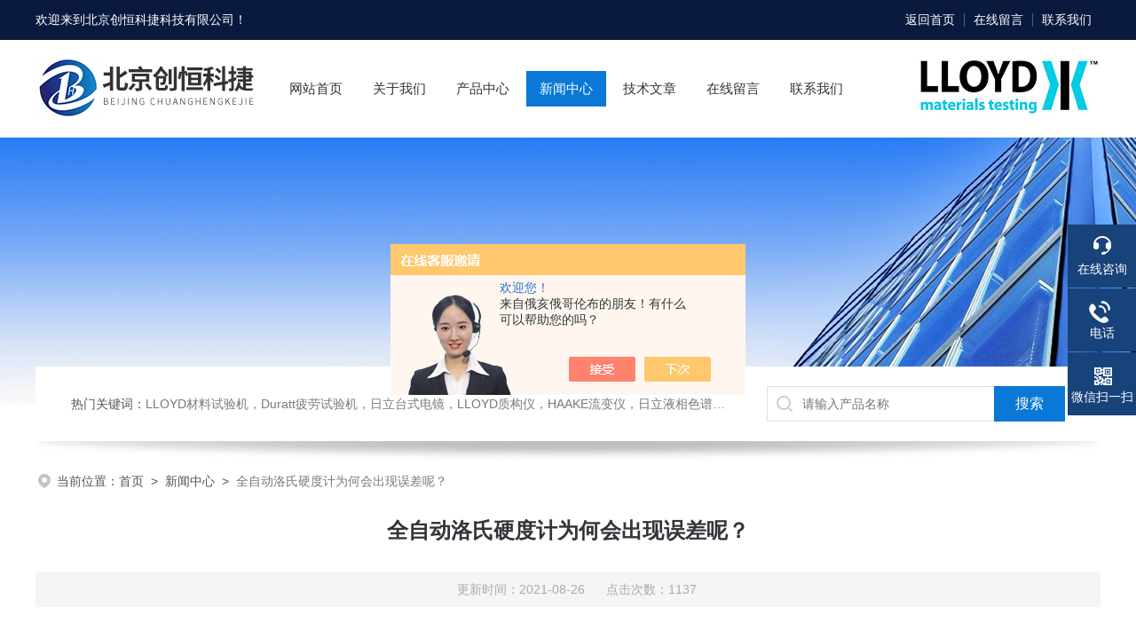

--- FILE ---
content_type: text/html; charset=utf-8
request_url: http://www.lloydtest.cn/News-1358358.html
body_size: 5022
content:
<!DOCTYPE html PUBLIC "-//W3C//DTD XHTML 1.0 Transitional//EN" "http://www.w3.org/TR/xhtml1/DTD/xhtml1-transitional.dtd">
<html xmlns="http://www.w3.org/1999/xhtml">
<head>
<meta http-equiv="Content-Type" content="text/html; charset=utf-8" />
 <title>全自动洛氏硬度计为何会出现误差呢？-北京创恒科捷科技有限公司</title>
<META NAME="Keywords" CONTENT="全自动洛氏硬度计">
<META NAME="Description" CONTENT="全自动洛氏硬度计是一套使用洛氏方法测得硬度结果的全自动显微硬度测试系统，硬度测试结果并非是通过传统的光学系统测试压痕的直径尺寸，而是通过压痕深度来进行测量的。">
<link rel="stylesheet" type="text/css" href="/skins/432945/css/style.css">
<link rel="stylesheet" type="text/css" href="/skins/432945/css/swiper-bundle.min.css">
<script type="text/javascript" src="/skins/432945/js/jquery.min.js"></script>

<!--此Js使手机浏览器的active为可用状态-->
<script type="text/javascript">
    document.addEventListener("touchstart", function () { }, true);
</script>
<!--导航当前状态 JS-->
<script language="javascript" type="text/javascript"> 
	var nav= '4';
</script>
<!--导航当前状态 JS END-->
<script type="application/ld+json">
{
"@context": "https://ziyuan.baidu.com/contexts/cambrian.jsonld",
"@id": "http://www.lloydtest.cn/News-1358358.html",
"title": "全自动洛氏硬度计为何会出现误差呢？",
"pubDate": "2021-08-13T09:23:05",
"upDate": "2021-08-26T09:23:08"
    }</script>
<script language="javaScript" src="/js/JSChat.js"></script><script language="javaScript">function ChatBoxClickGXH() { DoChatBoxClickGXH('https://chat.chem17.com',436200) }</script><script>!window.jQuery && document.write('<script src="https://public.mtnets.com/Plugins/jQuery/2.2.4/jquery-2.2.4.min.js" integrity="sha384-rY/jv8mMhqDabXSo+UCggqKtdmBfd3qC2/KvyTDNQ6PcUJXaxK1tMepoQda4g5vB" crossorigin="anonymous">'+'</scr'+'ipt>');</script><script type="text/javascript" src="https://chat.chem17.com/chat/KFCenterBox/432945"></script><script type="text/javascript" src="https://chat.chem17.com/chat/KFLeftBox/432945"></script><script>
(function(){
var bp = document.createElement('script');
var curProtocol = window.location.protocol.split(':')[0];
if (curProtocol === 'https') {
bp.src = 'https://zz.bdstatic.com/linksubmit/push.js';
}
else {
bp.src = 'http://push.zhanzhang.baidu.com/push.js';
}
var s = document.getElementsByTagName("script")[0];
s.parentNode.insertBefore(bp, s);
})();
</script>
</head>

<body>
<!--headtop 开始-->
<div class="ly_headtop">
	<div class="lyht_main">
    	<div class="lyht_fl">欢迎来到<a href="/">北京创恒科捷科技有限公司</a>！</div>
        <div class="lyht_fr"><a rel="nofollow" href="/">返回首页</a><em></em><a rel="nofollow" href="/order.html">在线留言</a><em></em><a rel="nofollow" href="/contact.html">联系我们</a></div>
        <div class="clear"></div>
    </div>
</div>
<!--headtop 结束-->


<!--头部 开始-->
<div class="ly_top">
	<div class="lytop_main">
    	<div class="ly_logo"><a href="/"><img src="/skins/432945/images/logo.jpg" alt="北京创恒科捷科技有限公司"/></a></div>
                
        <div class="ly_tel"><img src="/skins/432945/images/logo2.jpg"/></div>
        
        <!--导航栏 开始-->
        <div class="ly_nav">
            <!-- 控制menu -->
            <div class="nav_menu">
                <span></span>
                <span></span>
                <span></span>
            </div>        
            <!-- 菜单 -->
            <div class="nav_list">
                <ul>
                    <li id="navId1"><a href="/">网站首页</a></li>
                    <li id="navId2"><a rel="nofollow" href="/aboutus.html">关于我们</a></li>
                    <li id="navId3"><a href="/products.html">产品中心</a></li>
                    <li id="navId4"><a href="/news.html">新闻中心</a></li>
                    <li id="navId5"><a href="/article.html">技术文章</a></li>
                    <li id="navId6"><a rel="nofollow" href="/order.html">在线留言</a></li>
                    <li id="navId7"><a rel="nofollow" href="/contact.html">联系我们</a></li>
                </ul>
                <div class="nav_mask"></div>
            </div>
        </div>
        <!--导航栏 结束-->
        
        <div class="clear"></div>
    </div>
</div>
<script language="javascript" type="text/javascript">
	try {
		document.getElementById("navId" + nav).className = "active";
	}
	catch (e) {}
</script>
<script type="text/javascript">
	$('.nav_mask').click(function(){
		$('.nav_list').removeClass('open')
	})
	$('.nav_menu,.nav_list').click(function(e){
		e.stopPropagation();
	})
	$('.ly_nav').find('.nav_menu').click(function(e){
		$('.nav_list').toggleClass('open')
	})
	$(function () {
		$(".nav_list ul li i").click(function(){
			var b=false;
			if($(this).attr("class")=="cur"){
			   b=true;
			}
			$(".nav_list ul li ul").prev("i").removeClass("cur");
			$(".nav_list>ul>li").children("ul").slideUp("fast");
			if(!b){
				$(this).addClass("cur");
				$(this).siblings("ul").slideDown("fast");
			}
		})
	});
</script>


<!--头部 结束-->


<!--ny_banner 开始-->
<div class="ny_banner"><img src="/skins/432945/images/ny_banner1.jpg" /></div>
<!--ny_banner 结束-->


<!--热门关键词&搜索 开始-->
<div class="ly_hotkw_search">
	<div class="hotkw_search">
    	<div class="hotkw_left"><span>热门关键词：</span>LLOYD材料试验机，Duratt疲劳试验机，日立台式电镜，LLOYD质构仪，HAAKE流变仪，日立液相色谱仪，Newage硬度计</div>
        <div class="search_right">
        	<form action="/products.html" method="post" onsubmit="return checkFrom(this);">
              <div class="sc_ipt"><input type="text" name="keyword" placeholder="请输入产品名称" maxlength="50" /></div>
              <div class="sc_btn"><input type="submit" value="搜索" /></div>
              <div class="clear"></div>
            </form>
        </div>
        <div class="clear"></div>
    </div>
</div>
<!--热门关键词&搜索 结束-->

<script src="https://www.chem17.com/mystat.aspx?u=bjch2015"></script>


<!--面包屑 开始-->
<div class="ly_crumb">
	<img src="/skins/432945/images/crumb_icon.png" /><p>当前位置：<a href="/">首页</a>&nbsp;&nbsp;>&nbsp;&nbsp;<a href="/news.html">新闻中心</a>&nbsp;&nbsp;>&nbsp;&nbsp;<span>全自动洛氏硬度计为何会出现误差呢？</span></p>
</div>
<!--面包屑 结束-->


<!--内页-新闻详情&文章详情 开始-->
<div class="ly_NyNewsdetail">
	<h1 class="NyNewsdetail_title">全自动洛氏硬度计为何会出现误差呢？</h1>
    <div class="NyNewsdetail_tips">更新时间：2021-08-26&nbsp;&nbsp;&nbsp;&nbsp;&nbsp;&nbsp;点击次数：1137</div>
    <div class="NyNewsdetail_con">
    	&nbsp;<div>　　<strong>全自动洛氏硬度计</strong>是一套使用洛氏方法测得硬度结果的全自动显微硬度测试系统，硬度测试结果并非是通过传统的光学系统测试压痕的直径尺寸，而是通过压痕深度来进行测量的。由于无需压痕尺寸测量要求，所以没有任何一款传统的显微硬度计可以和MT91的速度精度相媲美。</div><div>　　<strong><a href="http://www.lloydtest.cn/Products-33673540.html" target="_blank">全自动洛氏硬度计</a></strong>出现误差的分析：</div><div>　　1、不同的表面光洁度在洛氏硬度测试时，表现出不同的影响。表面光洁度愈低，高硬度测试时其硬度愈高，反之硬度越低，有刀痕的粗糙表面，淬火时首先最快冷却，或很坚硬的表层，硬度值就高。反之，调质件高温回火时，有刀痕的表层组织先转变，抗回火的能力小，硬度值就低。在测试表面光洁度&Delta;7以下的零件时，必须使用废砂轮精磨，再用锉刀锉磨光滑，或用细的手砂轮磨光，然后揩擦干净。</div><div>　　2、热处理零件表面有盐渍、沙子等物，当加负荷时，零件会产生滑移，若有油腻存在，金刚头压入时起润滑作用，减小磨擦，增加压深。这两项原因使所测硬度值偏低。零件测试的部位氧化皮蔬松层薄的硬度值降低，氧化皮致密层厚的硬度值增高。对欲测硬度的零件必须去除氧化皮，揩擦干净，不得有脏物。</div><div>　　3、斜面(或锥度)、球面及圆柱体零件对硬度测试的误差较平面大。当压头压入这种零件表面时，压入处四周的抗力比平面小，甚至有偏离、滑移的现象，压深增大，硬度降低。曲率半径愈小，斜度愈大，硬度数值的降低愈显著。金刚石压头也容易损坏。对这类零件要设计专用工作台，使工作台和压头同心。</div>
    <div class="ly_PrevNext">
    	<ul>
        	<li>上一篇：<a href="/News-1363362.html">全新材料测试解决方案 满足FDA 21 CFR Part 11</a></li>
            <li>下一篇：<a href="/News-1358356.html">低温仪在使用时对我们来说有哪些事项呢？</a></li>
        </ul>
    </div>
</div></div>
<!--内页-新闻详情&文章详情 结束-->


<!--底部 开始-->
<div class="ly_foot">
	<div class="ly_Ftmain">
    	<div class="ly_FtLeft">
        	<div class="Ft_nav"><a href="/">首页</a><a rel="nofollow" href="/aboutus.html" target="_blank">关于我们</a><a href="/products.html" target="_blank">产品展示</a><a href="/news.html" target="_blank">新闻中心</a><a href="/article.html" target="_blank">技术文章</a><a rel="nofollow" href="/honor.html" target="_blank">荣誉资质</a></div>
            <div class="Ft_contact">
            	<div class="Ftcont_tit">联系方式<em></em></div>
                <p>邮箱：13331030522@163.com</p>
                <p>地址：北京市海淀区清河安宁庄东路18号23号楼2层</p>
            </div>
        </div>
        <div class="ly_FtCenter">
        	<p>咨询热线</p>
            <b></b>
            <p>（周一至周日9:00- 19:00）</p>
            <a class="online-contact-btn"  onclick="ChatBoxClickGXH()" href="#" target="_self">在线咨询</a>
        </div>
        <div class="ly_FtRight">
        	<ul>
            	<li><img src="/skins/432945/images/ewm1.jpg" /><p>微信扫一扫</p></li>
                <li><img src="/skins/432945/images/ewm2.jpg" /><p>移动端浏览</p></li>
            </ul>
        </div>
        <div class="clear"></div>
    </div>
    <div class="ly_FtBottom">
    	<div class="FtBottom_mid">
        	<div class="Ft_Copy">Copyright&copy;2026 北京创恒科捷科技有限公司 All Right Reserved&nbsp;&nbsp;&nbsp;&nbsp;<a href="http://beian.miit.gov.cn" target="_blank" rel="nofollow">备案号：京ICP备18003942号-2</a>&nbsp;&nbsp;&nbsp;&nbsp;<a href="/sitemap.xml" target="_blank">sitemap.xml</a></div>
            <div class="Ft_Supp">技术支持：<a href="https://www.chem17.com" target="_blank" rel="nofollow">化工仪器网</a>&nbsp;&nbsp;&nbsp;&nbsp;<A href="https://www.chem17.com/login" target="_blank" rel="nofollow">管理登陆</A></div>
            <div class="clear"></div>
        </div>
    </div>
</div>
<!--底部 结束-->

<!--右侧漂浮 begin-->
<div class="client-2"> 
    <ul id="client-2"> 
      <li class="my-kefu-liuyan"> 
       <div class="my-kefu-main"> 
        <div class="my-kefu-left"><a class="online-contact-btn" onclick="ChatBoxClickGXH()" rel="nofollow" href="#" target="_self"><i></i><p>在线咨询</p></a></div> <div class="my-kefu-right"></div> 
       </div>
      </li> 
      <li class="my-kefu-tel"> 
       <div class="my-kefu-tel-main"> 
        <div class="my-kefu-left"><a href="tel:13331030522"><i></i><p>电话</p></a></div> 
        <div class="my-kefu-tel-right">13331030522</div> 
       </div>
      </li>  
      <li class="my-kefu-weixin"> 
       <div class="my-kefu-main"> 
        <div class="my-kefu-left"><i></i><p>微信扫一扫</p></div> 
        <div class="my-kefu-right"> </div> 
        <div class="my-kefu-weixin-pic"><img src="/skins/432945/images/ewm1.jpg"> </div> 
       </div>
      </li> 
      <li class="my-kefu-ftop"> 
       <div class="my-kefu-main"> 
        <div class="my-kefu-left"><a rel="nofollow" href="javascript:;"><i></i><p>返回顶部</p></a> </div> 
        <div class="my-kefu-right"> </div> 
       </div>
      </li> 
    </ul> 
</div>
<!--右侧漂浮 end-->
<script type="text/javascript" src="/skins/432945/js/qq.js"></script>

 <script type='text/javascript' src='/js/VideoIfrmeReload.js?v=001'></script>
  
</html>
</body>